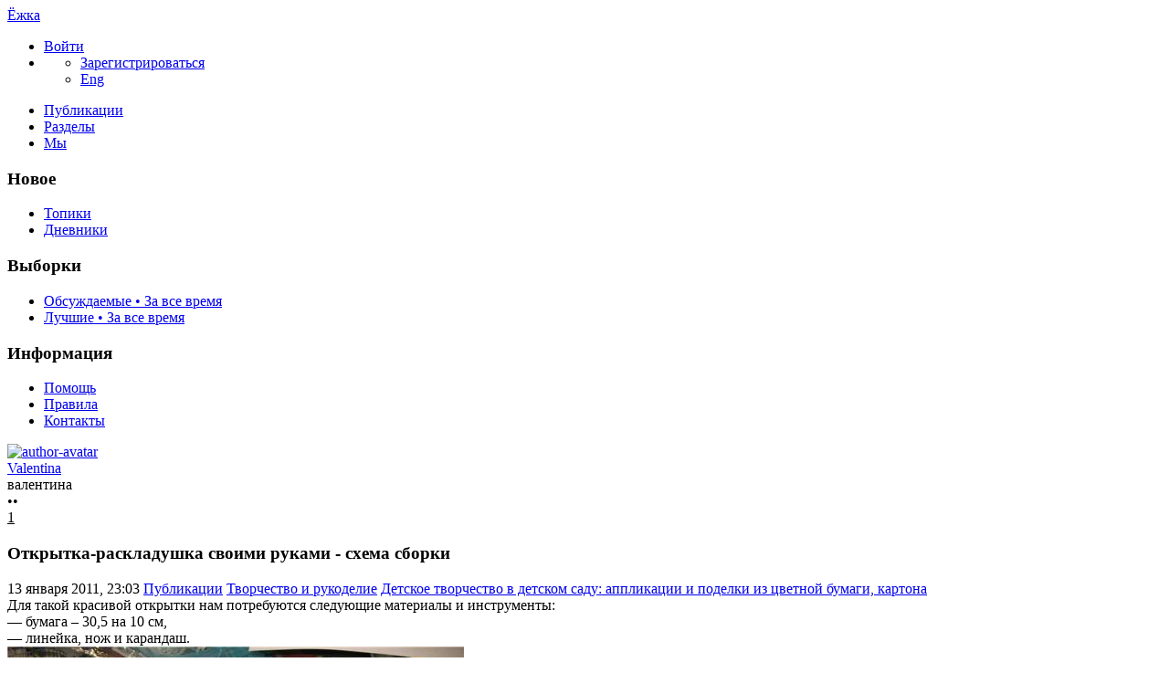

--- FILE ---
content_type: text/html; charset=utf-8
request_url: https://ejka.ru/blog/podelki/808.html
body_size: 15300
content:
<!DOCTYPE html>

<!--[if lt IE 7]> <html class="no-js ie6 oldie" lang="ru"> <![endif]-->
<!--[if IE 7]>    <html class="no-js ie7 oldie" lang="ru"> <![endif]-->
<!--[if IE 8]>    <html class="no-js ie8 oldie" lang="ru"> <![endif]-->
<!--[if gt IE 8]><!--> <html class="no-js" lang="ru"> <!--<![endif]-->
<!--[if !IE]><html lang="ru"><![endif]-->

<head>
	
	<meta charset="utf-8">

	<!--[if IE]>
	<meta http-equiv="X-UA-Compatible" content="IE=edge,chrome=1">
	<![endif]-->

			<title>Открытка-раскладушка своими руками - схема сборки / Детское творчество в детском саду: аппликации и  поделки из цветной бумаги, картона / Ёжка | 808</title>
		<meta name="description" content="Для такой красивой открытки нам потребуются следующие материалы и инструменты: — бумага – 30,5 на 10 см, — линейка, нож">
		<meta name="keywords" content="Открытка-раскладушка,открытка,поделка,с днем рождения,своими руками,схема сборки">

	<link rel="stylesheet" href="https://ejka.ru/templates/skin/new/css/e-night.css">

	<meta property="og:title" content="Открытка-раскладушка своими руками - схема сборки - Ёжка" />
	<meta property="og:description" content="Для такой красивой открытки нам потребуются следующие материалы и инструменты: — бумага – 30,5 на 10 см, — линейка, нож" />
	<meta property="og:type" content="article" />
	<meta property="og:url" content="https://ejka.ru/blog/podelki/808.html" />
	<meta property="og:image" content="https://ejka.ru/uploads/images/topics/808.jpg" />

			<meta name="viewport" content="width=device-width, initial-scale=1.0, minimum-scale=1.0, maximum-scale=1.0, user-scalable=no">
		<link rel='stylesheet' href='https://ejka.ru/templates/cache/new/8ec2a40fd51b1e4016e9cc987671023d.css?v=11112' />
<link rel='stylesheet' href='https://ejka.ru/templates/skin/new/themes/default/icons/css/fontello.css?v=11112' />

		<link rel="stylesheet" href="https://ejka.ru/templates/skin/new/css/media.css?v=11112">
	
	<meta name="msapplication-TileColor" content="#ffffff">
	<meta name="msapplication-TileImage" content="icon-win.png">
	<meta name="theme-color" content="#ffffff">

	<link rel="icon" href="https://ejka.ru/favicon.svg" type="image/svg+xml">
	<link rel="icon" href="https://ejka.ru/favicon.ico" type="image/x-icon">
	<link rel="icon" type="image/png" href="https://ejka.ru/images/meta/favicon-16x16.png" sizes="16x16">
	<link rel="icon" type="image/png" href="https://ejka.ru/images/meta/favicon-32x32.png" sizes="32x32">
	<link rel="icon" type="image/png" href="https://ejka.ru/images/meta/favicon-48x48.png" sizes="48x48">
	<link rel="apple-touch-icon" href="https://ejka.ru/images/meta/apple-touch-icon.png" sizes="180x180">
	<link color="#ffffff" rel="mask-icon" href="https://ejka.ru/images/meta/safari-pinned-tab.svg">
	<link rel="manifest" href="https://ejka.ru/images/meta/site.webmanifest">
	<link rel="search" type="application/opensearchdescription+xml" href="https://ejka.ru/search/opensearch/" title="Ёжка" />
	<link rel="preload" href="https://mc.yandex.ru/metrika/tag.js" as="script">

			<link rel="alternate" type="application/rss+xml" href="https://ejka.ru/rss/comments/808/" title="Открытка-раскладушка своими руками - схема сборки">
	
			<link rel="canonical" href="https://ejka.ru/blog/podelki/808.html" />
	
	
	<script>
		var DIR_WEB_ROOT 			= 'https://ejka.ru';
		var DIR_STATIC_SKIN 		= 'https://ejka.ru/templates/skin/new';
		var DIR_ROOT_ENGINE_LIB 	= 'https://ejka.ru/engine/lib';
		var LIVESTREET_SECURITY_KEY = '03cbcd8cd21fc5ffcebde3e0d618cd4e';
		var SESSION_ID				= '8ecd824ad094e496002955dec5b4194c';
		var BLOG_USE_TINYMCE		= '';
		var TINYMCE_LANG = 'en';
					TINYMCE_LANG = 'ru';
				var aRouter = new Array();
					aRouter['error'] = 'https://ejka.ru/error/';
					aRouter['registration'] = 'https://ejka.ru/r-s/';
					aRouter['profile'] = 'https://ejka.ru/profile/';
					aRouter['my'] = 'https://ejka.ru/my/';
					aRouter['blog'] = 'https://ejka.ru/blog/';
					aRouter['diaries'] = 'https://ejka.ru/diaries/';
					aRouter['index'] = 'https://ejka.ru/index/';
					aRouter['topic'] = 'https://ejka.ru/topic/';
					aRouter['login'] = 'https://ejka.ru/login/';
					aRouter['people'] = 'https://ejka.ru/people/';
					aRouter['settings'] = 'https://ejka.ru/settings/';
					aRouter['tag'] = 'https://ejka.ru/tag/';
					aRouter['talk'] = 'https://ejka.ru/talk/';
					aRouter['comments'] = 'https://ejka.ru/comments/';
					aRouter['rss'] = 'https://ejka.ru/rss/';
					aRouter['link'] = 'https://ejka.ru/link/';
					aRouter['question'] = 'https://ejka.ru/question/';
					aRouter['blogs'] = 'https://ejka.ru/blogs/';
					aRouter['search'] = 'https://ejka.ru/search/';
					aRouter['admin'] = 'https://ejka.ru/admin/';
					aRouter['ajax'] = 'https://ejka.ru/ajax/';
					aRouter['feed'] = 'https://ejka.ru/feed/';
					aRouter['stream'] = 'https://ejka.ru/stream/';
					aRouter['photoset'] = 'https://ejka.ru/photoset/';
					aRouter['subscribe'] = 'https://ejka.ru/subscribe/';
					aRouter['language'] = 'https://ejka.ru/language/';
					aRouter['activity'] = 'https://ejka.ru/activity/';
					aRouter['write'] = 'https://ejka.ru/write/';
					aRouter['like'] = 'https://ejka.ru/like/';
					aRouter['menu'] = 'https://ejka.ru/menu/';
					aRouter['toynews'] = 'https://ejka.ru/toynews/';
					aRouter['page'] = 'https://ejka.ru/page/';
					aRouter['role'] = 'https://ejka.ru/role/';
					aRouter['role_ajax'] = 'https://ejka.ru/role_ajax/';
					aRouter['role_people'] = 'https://ejka.ru/role_people/';
					aRouter['sitemap'] = 'https://ejka.ru/sitemap/';
					aRouter['category'] = 'https://ejka.ru/category/';
					aRouter['uploader'] = 'https://ejka.ru/uploader/';
					aRouter['redirect'] = 'https://ejka.ru/redirect/';
					aRouter['dontgo'] = 'https://ejka.ru/dontgo/';
		
		var tinyMCE = false;
	</script>

	<script>
	var LS_ROUTER_ACTION = 'blog';
	var LS_ROUTER_EVENT = 'podelki';
</script>

		

</head>

	
	



<body class=" ls-user-role-guest ls-user-role-not-admin blog width-fixed">
	<div id="header-preloader"></div>
	<!-- Langchange plugin -->

<!-- /Langchange plugin -->

	<div id="header-back"></div>
				<header id="header">
	
	

	<div class="container2">
		<nav class="navbar clearfix">
			<div id="top-header" class="top-header clearfix">
				<div class="site-brand">
					<a class="site-name" href="https://ejka.ru">Ёжка</a>
					<i class="feast"></i>
				</div>
				<div class="navbar-right">
					<div class="userbar" aria-label="Меню пользователя">
													<ul class="userset">
								<li class="log"><a href="https://ejka.ru/login/" class="btn-or js-login-form-show" role="button" aria-label="Войти"><span>Войти</span></a></li>
								<li class="dropdown user-settings" id="dropdown-user">
								<a data-toggle="dropdown" data-target="#" role="button" aria-label="Меню пользователя" id="dropdown-user-trigger"><i class="icons-settings"></i></a>
										<ul class="dropdown-menu">
											<li class="wrapper">
												<a href="https://ejka.ru/r-s/" class="js-registration-form-show" role="button" aria-label="Зарегистрироваться">Зарегистрироваться</a>
											</li>
											<li>
																									<span class="eng fl-r"><a href="?language=english" class="ex lang" title="Английский" role="button" aria-label="Английский">Eng</a></span>
																							</li>
										</ul>
								</li>
							</ul>
											</div>
				</div>

				<div class="search-box">
					<a href="/page/search/" class="searcher1" role="button" aria-label="Поиск" ><i class="icons-search"></i></a>
				</div>
				<nav class="pages" aria-label="Главное меню">
					<ul class="nav navbar-nav">
						<li class="active"><a href="https://ejka.ru/blog/">Публикации</a></li>
						<li ><a href="https://ejka.ru/blogs/" tabindex="0">Разделы</a></li>
						<li ><a href="https://ejka.ru/people/" tabindex="0">Мы</a></li>
					</ul>
				</nav>
			</div>
		</nav>

		
	</div>
</header>
		<div id="container2">

			<div id="container" class="">
					<div class="menu-container">
<div class="menu">
	<div class="mob-menu">
								<a href="https://ejka.ru/login/" title="Написать" class="btn-write js-login-form-show sign-in" role="button" aria-label="Написать"><i class="icons-edit-alt"></i></a>
			
							<a href="/page/search/" class="searcher1" role="button" aria-label="Поиск"><i class="icons-search"></i></a>
										</div>
</div>
</div>					
				<nav id="menuside" class="left-sidebar clearfix">
	
	

																<span id="amenu"></span>
<section class="left-block">
	<header>
		<h3>Новое</h3>
	</header>
	<ul>
				<li ><a href="https://ejka.ru/blog/new/" title="За 24 часа">Топики </a></li>

		<li ><a href="https://ejka.ru/diaries/new/" title="За 24 часа">Дневники </a></li>

			</ul>
</section>

<section class="left-block nav-sort">
	<header>
		<h3>Выборки</h3>
	</header>
	<ul>
					<li ><a href="https://ejka.ru/blog/discussed/?period=all">Обсуждаемые • За все время</a></li>
		
					<li ><a href="https://ejka.ru/blog/top/?period=all">Лучшие • За все время</a></li>
		
		
		
	</ul>
</section>													<section class="left-block">
		<header>
			<h3>Информация</h3>
		</header>
		<ul>
			<li ><a href="https://ejka.ru/page/about/">Помощь</a></li>
			<li ><a href="https://ejka.ru/page/rules/">Правила</a></li>
			<li ><a href="https://ejka.ru/page/contacts/">Контакты</a></li>
		</ul>
	</section>
			</nav>
				<div id="wrapper" class="clearfix 
											centr-content 
					 
											 
					">

						<div id="content" role="main" class="main-content " >
								

								

	

<section class="main-topic">
	<article class="topic topic-type-topic js-topic">
		<header>
			<div class="topic-author">
					
<div class="author-profile">
	<a href="https://ejka.ru/profile/Valentina/"><img src="https://ejka.ru/templates/skin/new/images/avatar_female_48x48.svg" alt="author-avatar" class="author-avatar"></a>
	<div>
		<div class="b-r">
			<span class="f-b"><a rel="author" href="https://ejka.ru/profile/Valentina/" class="user-name"><span class="r1">Valentina</span></a> 
						<span class="online-marker status-offline" title="Оффлайн"></span>
						</span>
		</div>
									<div class="b-r">
					<span class="r1 gray">валентина</span>
				</div>
						</div>
</div>				
				<div class="author-links">
										<div class="topic-lickes topic-full topic-info-vote">
						<div id="vote_area_topic_808" class="vote-topic
																	
																																			vote-not-self
																	
																																			not-voted
																	
																	
																	">
							<div class="vote-item vote-up" role="button" aria-label="нравится" onclick="return ls.vote.vote(808,this,1,'topic');">
								<span class="no-p"><i class="icons-thumbs_up"></i></span>
							</div>
							<div class="vote-item vote-count" title="всего проголосовало: 0">
								<span class="no-p" id="vote_total_topic_808">
																	&bull;&bull;
																</span>
							</div>
							
													</div>
					</div>

					<span class="topic-info-favourite" role="button" aria-label="добавить в избранное" onclick="return ls.favourite.toggle(808,$('#fav_topic_808'),'topic');">
						<u id="fav_topic_808" class="favourite icons-f " title="избранное"></u><u class="fav-count favourite-count" id="fav_count_topic_808"></u>
					</span>

					<span class="topic-comment"><a href="https://ejka.ru/blog/podelki/808.html#comments" title="читать комментарии" aria-label="читать комментарии"><i class="icon icons-topic"></i></a><u title="Комментарии">1</u></span>
				</div>
			</div>

			<h1 class="main-topic-title topic-title">
									 
					Открытка-раскладушка своими руками - схема сборки
																
				<span class="topic-info">
					
					
				</span>
			</h1>
		</header>

		<div class="topic-category">
			<span><time datetime="2011-01-13T23:03:14+03:00" title="13 января 2011, 23:03">13 января 2011, 23:03</time></span>
						<a href="https://ejka.ru/blog/" class="topic-blog">Публикации</a><i class="icons-chevron-right"></i>
												<a href="https://ejka.ru/category/tvorchestvo-rukodelie/" class="topic-blog">Творчество и рукоделие</a><i class="icons-chevron-right"></i>
								<a href="https://ejka.ru/blog/podelki/" class="topic-blog">Детское творчество в детском саду: аппликации и  поделки из цветной бумаги, картона</a>
									<a href="#" onclick="return ls.infobox.showInfoBlog(this,19);"><i class="icons-chevron-down orange"></i></a>
									</div>

			
		<div class="topic-body">
			<div class="topic-text" id="topic_content_id_808">
				Для такой красивой открытки нам потребуются следующие материалы и инструменты:<br/>
 — бумага – 30,5 на 10 см,<br/>
 — линейка, нож и карандаш. <br/>
<img src="https://ejka.ru/uploads/images/a/a/a/2/113/a3a7f5cd5d.jpg" title="Открытка-раскладушка своими руками - схема сборки"/><br/>
Схема, как правильно изогнуть открытку. По ней будет легче ориентироваться.<br/>
<img src="https://ejka.ru/uploads/images/2/0/2/9/113/5be8b1ca9f.jpg" title="Открытка-раскладушка своими руками - схема сборки"/><br/>
<br/>
Отметьте середину открытки (розовым цветом помечено на схеме). <br/>
Дальше сгибаем бумагу внутрь совмещая край бумаги и линию середины. Линии сгиба на схеме голубые. В результате у нас должен получиться ромбик в центре и 4 треугольника по бокам от него, «отрисованые» линиями сгиба.<br/>
<img src="https://ejka.ru/uploads/images/e/e/e/b/113/0bf25b42a0.jpg" title="Открытка-раскладушка своими руками - схема сборки"/><br/>
<br/>
Следующий этап сгибов отмечен темно-серым, почти черным. Сгибаем по направлению к центру от линии, где заканчиваются диагональные сгибы. <br/>
<img src="https://ejka.ru/uploads/images/b/5/0/3/113/7fb74b79e9.jpg" title="Открытка-раскладушка своими руками - схема сборки"/><br/>
<br/>
Ну и самое интересное – изогнуть собственно саму открытку. Складываем ее, совмещая диагональные сгибы. Треугольники, получившиеся по бокам ромба из линий сгиба, сгибаются внутрь по светло-серым линиям. Закрепляем все сгибы. <br/>
<img src="https://ejka.ru/uploads/images/1/7/a/0/113/c3638740b4.jpg" title="Открытка-раскладушка своими руками - схема сборки"/><br/>
Теперь нужно декорировать переднюю часть открытки. проявите фантазию!<br/>
<img src="https://ejka.ru/uploads/images/c/8/b/e/113/f6e92334d1.jpg" title="Открытка-раскладушка своими руками - схема сборки"/><br/>
<img src="https://ejka.ru/uploads/images/5/8/e/1/113/d027875ef7.jpg" title="Открытка-раскладушка своими руками - схема сборки"/><br/>
<a href="https://scrap-info.ru/myarticles/article_storyid_153.html" rel="nofollow">источник</a>
				<br>
				<script>
    document.addEventListener("DOMContentLoaded", function() {
        LikeThis.Init({
            view: 'guest', target_type: 'like_topic_image', target_id:   808
        });
        let likeImages = [];
                LikeThis.AddImages(likeImages);
        LikeThis.ParseTopicImages();
        LikeThis.Start();
    });
</script>
			</div>
		</div>

		<footer class="topic-footer">
		<div class="topic-bottom">
			<div class="author-links f-t">
				<div class="topic-info">
					<script>
	document.addEventListener("DOMContentLoaded", function () {
		var oSocialCounter = new TSocialCounter();
		oSocialCounter.Init();
		$('#modal-social-share').jqm();
		$('#modal-social-share-button').on('click', function () {
			$('#modal-social-share').jqmShow();
			return false;
		});
		$('#modal-social-share-button-copy').on('click', function () {
			ls.comments.copyToClipboard($('#modal-social-share-link').val().toString().toLowerCase());
			ls.msg.notice(null, "Ссылка скопирована");
			return false;
		});
		$('#modal-social-share-link').val(window.location.href);
	});
</script>

<span class="social_button">
	<a href="#" id="modal-social-share-button">
		<i class="icons-share-go"></i>
	</a>
</span>

<div class="modal modal-box" id="modal-social-share">
	<header class="modal-header mb-20 ta-l">
		<h3>
			<i class="icons-share-go"></i> Поделиться
		</h3>
		<a href="#" class="close jqmClose"></a>
	</header>
	<div class="modal-content">
		<div class="socialcounters">
											<a href="#telegram" class="button"><i class="icons-telegram"></i></a>
											<a href="#whatsapp" class="button"><i class="icons-whatsapp"></i></a>
											<a href="#viber" class="button"><i class="icons-phone-circled"></i></a>
											<a href="#vk" class="button"><i class="icons-vk"></i></a>
											<a href="#ok" class="button"><i class="icons-odnoklassniki"></i></a>
											<a href="#twitter" class="button"><i class="icons-twitter"></i></a>											<a href="#pint" class="button"><i class="icons-pinterest"></i></a>
						<input type="hidden" id="og_image" value="https://ejka.ru/uploads/images/a/a/a/2/113/a3a7f5cd5d.jpg"/>
		</div>
		<p class="socialcounters-link">
			<input type="text" id="modal-social-share-link" name="modal-social-share-link" class="input-text input-width-full" readonly>
			<a href="#" id="modal-social-share-button-copy" class="mt-10 fl-l"><i class="icons-link black fs-18"></i>Скопировать ссылку</a>
		</p>
	</div>
</div>
				</div>
			</div>
		</div>
</footer>
					
			</article>
</section>
	





<section class="comments" id="comments">
	<header class="comments-header clearfix ">
		<div class="wrapper">
			<h3 class="pull-left">
				Обсуждение				(1)
			</h3>

					</div>
		<a id="comments"></a>
	</header>

								 
		
		<div class="comment-wrapper" id="comment_wrapper_id_438">
		
<div id="comment_id_438" class="comment
														
														">
			<a id="comment438"></a>
		<div class="icons-f folding"></div>
		<ul class="comment-info">
            													<li class="comment-date topic-date">
					<time datetime="2011-01-21T00:34:36+03:00" title="21 января 2011, 00:34">
						21 января 2011, 00:34
					</time>
				</li>
					</ul>
		<div id="comment_content_id_438" class="comment-content">
			<div class=" text ">
													Надо поучиться так складывать, красиво смотрится
							</div>
		</div>

		<ul class="comment-info">
							<li id="vote_area_comment_438" class="vote 
															">
					<i class="icons-arrow-up" onclick="return ls.vote.vote_target(438,this,1,'comment', 'topic');" role="button"></i>
					<span class="vote-count" id="vote_total_comment_438">0</span>

									</li>
			
			<li class="comment-avat"><a href="https://ejka.ru/profile/Alina/"><img src="https://ejka.ru/uploads/images/14/avatar_24x24.jpg?093321" alt="Alina" loading="lazy"/></a></li>
			<li class="comment-author " title="">
				<a href="https://ejka.ru/profile/Alina/">Alina</a>
								</li>
			<li class="comment-link">
				<a href="#comment438" title="Ссылка на комментарий" class="comment-anchor">
					<i class="notes icons-anchor-1"></i>
				</a>
			</li>
		
			<li class="goto goto-comment-child comment-edit"><a href="#" title="Обратно к ответу"><i class="icons-arrow-curved orange"></i></a></li>

								</ul>
	</div> 
							</div>			</section>




<section class="comments topic-comments">
						<h4 class="reply-header">
				<a href="https://ejka.ru/login/" class="btn-or link-d js-login-form-show sign-in">Мое мнение</a>
			</h4>
			</section>

	

			
		</div><!-- /content -->
					<aside id="sidebar" class="sidebar-right">
	

							<section class="cent-block similar-topic block-shopik">
		<header class="block-header ml-10">
			<h3>Похожие публикации на Ёжке</h3>
		</header>
		<div>
			<ul class="goods-items clearfix">
																			<li class="goods-item">
						<a href="https://ejka.ru/blog/podelki/921.html" class="sh" rel="nofollow"><img src="https://ejka.ru/uploads/images/topics/921.jpg" alt="Открытка к 8 марта, Дню рождения - поделка для детей своими руками" class="image" loading="lazy"/></a>
						<div class="mt-5">
							<span class="similar-title">
								<a href="https://ejka.ru/blog/podelki/921.html" class="link-bl" rel="nofollow">Открытка к 8 марта, Дню рождения - поделка для детей своими руками</a>
							</span>
						</div>
					</li>
																			<li class="goods-item">
						<a href="https://ejka.ru/blog/podelki/1430.html" class="sh" rel="nofollow"><img src="https://ejka.ru/uploads/images/topics/1430.jpg" alt="Открытка к Дню Рождения своими руками" class="image" loading="lazy"/></a>
						<div class="mt-5">
							<span class="similar-title">
								<a href="https://ejka.ru/blog/podelki/1430.html" class="link-bl" rel="nofollow">Открытка к Дню Рождения своими руками</a>
							</span>
						</div>
					</li>
																			<li class="goods-item">
						<a href="https://ejka.ru/blog/podelki/719.html" class="sh" rel="nofollow"><img src="https://ejka.ru/uploads/images/topics/719.jpg" alt="Открытка Золотое сердечко - поделка своими руками, мастеркласс" class="image" loading="lazy"/></a>
						<div class="mt-5">
							<span class="similar-title">
								<a href="https://ejka.ru/blog/podelki/719.html" class="link-bl" rel="nofollow">Открытка Золотое сердечко - поделка своими руками, мастеркласс</a>
							</span>
						</div>
					</li>
																			<li class="goods-item">
						<a href="https://ejka.ru/blog/podelki/406.html" class="sh" rel="nofollow"><img src="https://ejka.ru/uploads/images/topics/406.jpg" alt="Открытка - раскладушка космонавт - объемные поделки из бумаги своими руками для детей" class="image" loading="lazy"/></a>
						<div class="mt-5">
							<span class="similar-title">
								<a href="https://ejka.ru/blog/podelki/406.html" class="link-bl" rel="nofollow">Открытка - раскладушка космонавт - объемные поделки из бумаги своими руками для детей</a>
							</span>
						</div>
					</li>
																			<li class="goods-item">
						<a href="https://ejka.ru/blog/podelki/1784.html" class="sh" rel="nofollow"><img src="https://ejka.ru/uploads/images/topics/1784.jpg" alt="Открытка для папы к 23 февраля. Рубашка" class="image" loading="lazy"/></a>
						<div class="mt-5">
							<span class="similar-title">
								<a href="https://ejka.ru/blog/podelki/1784.html" class="link-bl" rel="nofollow">Открытка для папы к 23 февраля. Рубашка</a>
							</span>
						</div>
					</li>
																			<li class="goods-item">
						<a href="https://ejka.ru/blog/upakovka/840.html" class="sh" rel="nofollow"><img src="https://ejka.ru/uploads/images/topics/840.jpg" alt="Упаковка новогодних подарков  - снеговичок своими руками" class="image" loading="lazy"/></a>
						<div class="mt-5">
							<span class="similar-title">
								<a href="https://ejka.ru/blog/upakovka/840.html" class="link-bl" rel="nofollow">Упаковка новогодних подарков  - снеговичок своими руками</a>
							</span>
						</div>
					</li>
							</ul>
			</div>
	</section>
																															<section class="block imaster hide-mob">
		<div class="block-header">
			<h3>Разделы <a href="https://ejka.ru/blogs/" aria-label="Все разделы"><span class="fs-22 c-grey fl-r"><i class="icons-amenu"></i></span></a></h3>
		</div>
		<nav class="menutree">
			<ul class="active level0">
					
			<li class="level0 blog-only">
							<div class="icons-f regular" id="d4534" onclick="reverseMenu('4534'); return false;"></div>
				<a class="regular" href="https://ejka.ru/category/obrazovanie-vospitanie/">Образование и воспитание</a>
				<ul class="regular level1" id="m4534">
						
			<li class="level1">
							<span class="tree-name"><a class="regular"  href="https://ejka.ru/blog/zagadki/">Детские загадки</a></span>
					</li>
			<li class="level1">
							<span class="tree-name"><a class="regular"  href="https://ejka.ru/blog/noty/">Детские песни: слова и ноты для фортепиано и гитары</a></span>
					</li>
			<li class="level1">
							<span class="tree-name"><a class="regular"  href="https://ejka.ru/blog/pochemu/">Детские почемучки - ответы на вопросы детей</a></span>
					</li>
			<li class="level1">
							<span class="tree-name"><a class="regular"  href="https://ejka.ru/blog/zadachi-so-spichkami/">Задачи со спичками для детей с ответами</a></span>
					</li>
			<li class="level1">
							<span class="tree-name"><a class="regular"  href="https://ejka.ru/blog/zadachi/">Логические задачи с ответами - по математике, на логику</a></span>
					</li>
			<li class="level1">
							<span class="tree-name"><a class="regular"  href="https://ejka.ru/blog/psihologiya/">Проблемы воспитания детей, советы психолога</a></span>
					</li>
			<li class="level1">
							<span class="tree-name"><a class="regular"  href="https://ejka.ru/blog/byliny/">Русские былины и сказки для детей, легенды и мифы</a></span>
					</li>
			<li class="level1">
							<span class="tree-name"><a class="regular"  href="https://ejka.ru/blog/Pushkin/">Сказки А.С. Пушкина для детей</a></span>
					</li>
			<li class="level1">
							<span class="tree-name"><a class="regular"  href="https://ejka.ru/blog/skazka/">Сказки, притчи, истории, басни, страшные сказки на ночь</a></span>
					</li>
			<li class="level1">
							<span class="tree-name"><a class="regular"  href="https://ejka.ru/blog/skorogovorki/">Скороговорки для развития дикции и речи</a></span>
					</li>
			<li class="level1">
							<span class="tree-name"><a class="regular"  href="https://ejka.ru/blog/chastushki/">Смешные, народные частушки, детские песни</a></span>
					</li>
			<li class="level1">
							<span class="tree-name"><a class="regular"  href="https://ejka.ru/blog/Chukovski/">Стихи и сказки Корнея Чуковского</a></span>
					</li>
			<li class="level1">
							<span class="tree-name"><a class="regular"  href="https://ejka.ru/blog/stihi/">Стихи, стишки и стихотворения для детей, поздравления</a></span>
					</li>
			<li class="level1">
							<span class="tree-name"><a class="regular"  href="https://ejka.ru/blog/schitalki/">Считалки, поговорки и пословицы, заклички</a></span>
					</li>
			<li class="level1">
							<span class="tree-name"><a class="regular"  href="https://ejka.ru/blog/pesni/">Тексты детских песен из мультфильмов, колыбельные</a></span>
					</li>
					</ul>
					</li>
			<li class="level0 blog-only">
							<div class="icons-f regular" id="d4535" onclick="reverseMenu('4535'); return false;"></div>
				<a class="regular" href="https://ejka.ru/category/otdyh-razvlecheniya/">Отдых и развлечения</a>
				<ul class="regular level1" id="m4535">
						
			<li class="level1">
							<span class="tree-name"><a class="regular"  href="https://ejka.ru/blog/anekdoty/">Детские анекдоты, приколы для детей</a></span>
					</li>
			<li class="level1">
							<span class="tree-name"><a class="regular"  href="https://ejka.ru/blog/lager/">Детские летние лагеря - игры, песни, девизы</a></span>
					</li>
			<li class="level1">
							<span class="tree-name"><a class="regular"  href="https://ejka.ru/blog/interactive/">Интерактивные игрушки</a></span>
					</li>
			<li class="level1">
							<span class="tree-name"><a class="regular"  href="https://ejka.ru/blog/illyzii/">Оптические иллюзии</a></span>
					</li>
			<li class="level1">
							<span class="tree-name"><a class="regular"  href="https://ejka.ru/blog/fokus/">Фокусы для детей - секреты, обучение</a></span>
					</li>
					</ul>
					</li>
			<li class="level0 blog-only">
							<div class="icons-f active" id="d4536" onclick="reverseMenu('4536'); return false;"></div>
				<a class="regular" href="https://ejka.ru/category/tvorchestvo-rukodelie/">Творчество и рукоделие</a>
				<ul class="active level1" id="m4536">
						
			<li class="level1">
							<span class="tree-name"><a class="active"  href="https://ejka.ru/blog/podelki/">Аппликации и поделки из бумаги, картона</a></span>
					</li>
			<li class="level1">
							<span class="tree-name"><a class="regular"  href="https://ejka.ru/blog/vyshivka/">Вышивание крестом, вышивка лентами</a></span>
					</li>
			<li class="level1">
							<span class="tree-name"><a class="regular"  href="https://ejka.ru/blog/igrushki/">Вязанные игрушки крючком, на спицах</a></span>
					</li>
			<li class="level1">
							<span class="tree-name"><a class="regular"  href="https://ejka.ru/blog/vyazanie/">Детские шапочки, шарфики, пинетки, комплекты</a></span>
					</li>
			<li class="level1">
							<span class="tree-name"><a class="regular"  href="https://ejka.ru/blog/prihvatki/">Игольница, карандашница своими руками. Прихватки для кухни</a></span>
					</li>
			<li class="level1">
							<span class="tree-name"><a class="regular"  href="https://ejka.ru/blog/igrovye/">Игровые наборы - конструкторы, железная дорога, водные трассы, треки</a></span>
					</li>
			<li class="level1">
							<span class="tree-name"><a class="regular"  href="https://ejka.ru/blog/igry/">Игры, конкурсы для улицы и дома, для праздников и дней рождения</a></span>
					</li>
			<li class="level1">
							<span class="tree-name"><a class="regular"  href="https://ejka.ru/blog/carving/">Карвинг из овощей и фруктов</a></span>
					</li>
			<li class="level1">
							<span class="tree-name"><a class="regular"  href="https://ejka.ru/blog/maskarad/">Карнавальные костюмы, шляпки, короны. Маскарадные маски</a></span>
					</li>
			<li class="level1">
							<span class="tree-name"><a class="regular"  href="https://ejka.ru/blog/kvilling/">Квиллинг, уроки бумагокручения</a></span>
					</li>
			<li class="level1">
							<span class="tree-name"><a class="regular"  href="https://ejka.ru/blog/plastilin/">Лепка из пластилина, холодного фарфора, папье маше, проволоки</a></span>
					</li>
			<li class="level1">
							<span class="tree-name"><a class="regular"  href="https://ejka.ru/blog/masterclass/">Мастерклассы по рукоделию</a></span>
					</li>
			<li class="level1">
							<span class="tree-name"><a class="regular"  href="https://ejka.ru/blog/tilda/">Мягкие игрушки, тильда своими руками</a></span>
					</li>
			<li class="level1">
							<span class="tree-name"><a class="regular"  href="https://ejka.ru/blog/nabor/">Наборы для детского творчества</a></span>
					</li>
			<li class="level1">
							<span class="tree-name"><a class="regular"  href="https://ejka.ru/blog/razvitie/">Опыты. Развитие логического мышления, логики и моторики</a></span>
					</li>
			<li class="level1">
							<span class="tree-name"><a class="regular"  href="https://ejka.ru/blog/origami/">Оригами для детей и начинающих</a></span>
					</li>
			<li class="level1">
							<span class="tree-name"><a class="regular"  href="https://ejka.ru/blog/tvorchestvo/">Поделки из ниток, соломинок, пластиковых бутылок, в технике изонить</a></span>
					</li>
			<li class="level1">
							<span class="tree-name"><a class="regular"  href="https://ejka.ru/blog/priroda/">Поделки из природного материала</a></span>
					</li>
			<li class="level1">
							<span class="tree-name"><a class="regular"  href="https://ejka.ru/blog/patchwork/">Пэчворк, лоскутное шитье, квилтинг для начинающих</a></span>
					</li>
			<li class="level1">
							<span class="tree-name"><a class="regular"  href="https://ejka.ru/blog/recept/">Рецепты детских блюд</a></span>
					</li>
			<li class="level1">
							<span class="tree-name"><a class="regular"  href="https://ejka.ru/blog/kraski/">Рисование красками, пальчиковые краски</a></span>
					</li>
			<li class="level1">
							<span class="tree-name"><a class="regular"  href="https://ejka.ru/blog/biser/">Схемы плетения бисером, цветы и деревья из бисера, игрушки</a></span>
					</li>
			<li class="level1">
							<span class="tree-name"><a class="regular"  href="https://ejka.ru/blog/upakovka/">Упаковка подарков. Подарочная коробка своими руками</a></span>
					</li>
			<li class="level1">
							<span class="tree-name"><a class="regular"  href="https://ejka.ru/blog/risunok/">Уроки рисования карандашом для начинающих</a></span>
					</li>
			<li class="level1">
							<span class="tree-name"><a class="regular"  href="https://ejka.ru/blog/cvety/">Цветы из ткани и вязанные крючком, заколки для волос</a></span>
					</li>
			<li class="level1">
							<span class="tree-name"><a class="regular"  href="https://ejka.ru/blog/chehol/">Чехол для мобильного, планшета, сумочки, косметичка, брелок</a></span>
					</li>
					</ul>
					</li>
				</ul>
		</nav>
	</section>
										<section class="block block-type-stream">
	

	<div class="block-header">
		<h3>
			<a href="https://ejka.ru/comments/" title="Весь эфир">Прямой эфир</a>
		</h3>
		<div class="block-update js-block-stream-update" role="button" aria-label="Обновить"></div>

		<ul class="nav nav-pills js-block-blogs-nav" >
			<li class="active js-block-stream-item" data-type="comment">
				<a href="#" role="button" aria-label="Комментарии">Комментарии</a>
			</li>
			<li class="js-block-stream-item" data-type="topic">
				<a href="#" role="button" aria-label="Публикации">Публикации</a>
			</li>
			
		</ul>

		<ul class="nav-pills js-block-stream-dropdown" style="display: none;">
			<li class="dropdown active js-block-stream-dropdown-trigger"><a href="#">Комментарии</a> <i class="icon-synio-arrows"></i>
				<ul class="dropdown-menu js-block-stream-dropdown-items">
					<li class="active js-block-stream-item" data-type="comment">
						<a href="#">Комментарии</a>
					</li>
					<li class="js-block-stream-item" data-type="topic">
						<a href="#">Публикации</a>
					</li>
					
				</ul>
			</li>
		</ul>
	</div>

	

	<div class="block-content">
		<div class="js-block-stream-content">
			<ul class="latest-list">
							
		<li class="js-title-comment even">
			<a href="https://ejka.ru/profile/lubasha/" class="user-bl" rel="nofollow"><img src="https://ejka.ru/uploads/images/77/avatar_24x24.jpg?201244" alt="avatar" class="avatar"> lubasha</a>
			<p><a href="https://ejka.ru/blog/zadachi-so-spichkami/5231.html#comment2689" class="topic-title">Детская задача на логику</a>
			 <span>1</span>			 <a href="https://ejka.ru/blog/zadachi-so-spichkami/" class="blog-title"><i class="icons-doc-circled c-green"></i> Задачи со спичками для детей с ответами</a></p>
		</li>
							
		<li class="js-title-comment ">
			<a href="https://ejka.ru/profile/anneta/" class="user-bl" rel="nofollow"><img src="https://ejka.ru/uploads/images/74/avatar_24x24.jpg?003248" alt="avatar" class="avatar"> anneta</a>
			<p><a href="https://ejka.ru/blog/zadachi/5229.html#comment2688" class="topic-title">Математическая задача для детей</a>
			 <span>1</span>			 <a href="https://ejka.ru/blog/zadachi/" class="blog-title"><i class="icons-doc-circled c-green"></i> Логические задачи с ответами для детей - по математике, на логику</a></p>
		</li>
							
		<li class="js-title-comment even">
			<a href="https://ejka.ru/profile/allas/" class="user-bl" rel="nofollow"><img src="https://ejka.ru/uploads/images/00/00/40/2014/11/02/avatar_24x24.png?192718" alt="avatar" class="avatar"> allas</a>
			<p><a href="https://ejka.ru/blog/zadachi/5222.html#comment2687" class="topic-title">Задача на логику для детей</a>
			 <span>2</span>			 <a href="https://ejka.ru/blog/zadachi/" class="blog-title"><i class="icons-doc-circled c-green"></i> Логические задачи с ответами для детей - по математике, на логику</a></p>
		</li>
							
		<li class="js-title-comment ">
			<a href="https://ejka.ru/profile/Larissa/" class="user-bl" rel="nofollow"><img src="https://ejka.ru/uploads/images/13/avatar_24x24.jpg?195458" alt="avatar" class="avatar"> Larissa</a>
			<p><a href="https://ejka.ru/blog/chastushki/18.html#comment2685" class="topic-title">Детские веселые частушки на 8 марта</a>
			 <span>5</span>			 <a href="https://ejka.ru/blog/chastushki/" class="blog-title"><i class="icons-doc-circled c-green"></i> Смешные, народные частушки для детей, детские песни</a></p>
		</li>
							
		<li class="js-title-comment even">
			<a href="https://ejka.ru/profile/allas/" class="user-bl" rel="nofollow"><img src="https://ejka.ru/uploads/images/00/00/40/2014/11/02/avatar_24x24.png?192718" alt="avatar" class="avatar"> allas</a>
			<p><a href="https://ejka.ru/blog/stihi/184.html#comment2683" class="topic-title">Веселый счет - стихи для детей о цифрах, С. Маршак</a>
			 <span>2</span>			 <a href="https://ejka.ru/blog/stihi/" class="blog-title"><i class="icons-doc-circled c-green"></i> Стихи, стишки для детей, поздравления</a></p>
		</li>
							
		<li class="js-title-comment ">
			<a href="https://ejka.ru/profile/Alina/" class="user-bl" rel="nofollow"><img src="https://ejka.ru/uploads/images/14/avatar_24x24.jpg?093321" alt="avatar" class="avatar"> Alina</a>
			<p><a href="https://ejka.ru/blog/podelki/97.html#comment2682" class="topic-title">Открытки, сделанные детьми к 8 марта, 23 февраля, на Новый год - своими руками</a>
			 <span>7</span>			 <a href="https://ejka.ru/blog/podelki/" class="blog-title"><i class="icons-doc-circled c-green"></i> Детское творчество в детском саду: аппликации и  поделки из цветной бумаги, картона</a></p>
		</li>
							
		<li class="js-title-comment even">
			<a href="https://ejka.ru/profile/Alina/" class="user-bl" rel="nofollow"><img src="https://ejka.ru/uploads/images/14/avatar_24x24.jpg?093321" alt="avatar" class="avatar"> Alina</a>
			<p><a href="https://ejka.ru/blog/schitalki/2995.html#comment2681" class="topic-title">Пословицы и поговорки для детей. К 23 февраля</a>
			 <span>2</span>			 <a href="https://ejka.ru/blog/schitalki/" class="blog-title"><i class="icons-doc-circled c-green"></i> Считалки, считалочки для детей, поговорки и пословицы, песенки заклички</a></p>
		</li>
							
		<li class="js-title-comment ">
			<a href="https://ejka.ru/profile/Alina/" class="user-bl" rel="nofollow"><img src="https://ejka.ru/uploads/images/14/avatar_24x24.jpg?093321" alt="avatar" class="avatar"> Alina</a>
			<p><a href="https://ejka.ru/blog/noty/3669.html#comment2679" class="topic-title">Детская песня, текст и ноты. Милая бабуленька</a>
			 <span>1</span>			 <a href="https://ejka.ru/blog/noty/" class="blog-title"><i class="icons-doc-circled c-green"></i> Детские песни - слова и ноты для фортепиано и гитары</a></p>
		</li>
							
		<li class="js-title-comment even">
			<a href="https://ejka.ru/profile/Alina/" class="user-bl" rel="nofollow"><img src="https://ejka.ru/uploads/images/14/avatar_24x24.jpg?093321" alt="avatar" class="avatar"> Alina</a>
			<p><a href="https://ejka.ru/blog/schitalki/24.html#comment2678" class="topic-title">Пословицы, поговорки и фразеологизмы с числительным</a>
			 <span>2</span>			 <a href="https://ejka.ru/blog/schitalki/" class="blog-title"><i class="icons-doc-circled c-green"></i> Считалки, считалочки для детей, поговорки и пословицы, песенки заклички</a></p>
		</li>
							
		<li class="js-title-comment ">
			<a href="https://ejka.ru/profile/Alina/" class="user-bl" rel="nofollow"><img src="https://ejka.ru/uploads/images/14/avatar_24x24.jpg?093321" alt="avatar" class="avatar"> Alina</a>
			<p><a href="https://ejka.ru/blog/chastushki/20.html#comment2677" class="topic-title">Веселые тексты частушек про масленицу - русские народные потешки</a>
			 <span>4</span>			 <a href="https://ejka.ru/blog/chastushki/" class="blog-title"><i class="icons-doc-circled c-green"></i> Смешные, народные частушки для детей, детские песни</a></p>
		</li>
	</ul>

<footer>
	<a href="https://ejka.ru/comments/">Весь эфир</a></a>
</footer>
		</div>
	</div>
</section>															</aside>			</div> <!-- /wrapper -->
</div> <!-- /container -->
</div> <!-- /container2 -->

<footer id="footer" class="footer clearfix">
	<div class="container2">
		<div class="footer-top">
			<div class="footer-col">
				<ul class="masters-u">
											<li><a href="https://ejka.ru/login/" class="js-login-form-show sign-in" rel="nofollow">Войти</a></li>
										<li><a href="https://ejka.ru">Ёжка</a></li>
					<li><a href="https://ejka.ru/blogs/">Рубрики</a></li>
										<li><a href="https://ejka.ru/page/about/" rel="nofollow">Помощь</a></li>
					<li><a href="https://ejka.ru/page/rules/" rel="nofollow">Правила</a></li>
					<li><a href="https://ejka.ru/page/agreement/" rel="nofollow">Соглашение</a></li>
					<li><a href="https://ejka.ru/page/agreement/terms/" rel="nofollow">Конфиденциальность</a></li>
					<li><a href="https://ejka.ru/page/contacts/" rel="nofollow">Контакты</a></li>
					<li><a href="https://vk.com/ejkaru" target="_blank" rel="nofollow"><i class="icon icons-vk-box"></i></a></li>
					<li>	<a href="https://ejka.ru/?force-mobile=off" rel="nofollow" role="button" aria-label="Выбрать">В версию для ПК</a>
</li>
				</ul>
			</div>

			<div class="footer-col col-2">
				<ul>

					<li class="n-t">
						Администрация ejka.ru не несет ответственность за публикации, размещенные пользователями сайта. Использование материалов допускается с активной ссылкой на первоисточник
					</li>
					<li class="n-t lt">
						© Ёжка &nbsp; &nbsp; <a href="https://babiki.ru/shopik/" class="n-t">Шопик - купить куклу</a> 
						<span class="fl-r">
							
								<!--LiveInternet counter--><img id="licnt4089" width="12" height="12" style="border:0;width:12px" 
								title="LiveInternet"
								src="[data-uri]"
								alt=""/><script>(function(d,s){d.getElementById("licnt4089").src=
								"https://counter.yadro.ru/hit?t44.1;r"+escape(d.referrer)+
								((typeof(s)=="undefined")?"":";s"+s.width+"*"+s.height+"*"+
								(s.colorDepth?s.colorDepth:s.pixelDepth))+";u"+escape(d.URL)+
								";h"+escape(d.title.substring(0,150))+";"+Math.random()})
								(document,screen)</script><!--/LiveInternet-->
							
						</span>
					</li>
				</ul>
			</div>
		</div>

			
	</div>
</footer> 


<section class="toolbar" id="toolbar">
	

																												
<section class="toolbar-scrollup" id="toolbar_scrollup">
	<a onclick="return ls.toolbar.up.goUp();" title="Вверх" role="button" aria-label="Вверх"><i class="icons-chevron-up"></i></a>
</section>

<section class="toolbar-scrollup" id="toolbar_scrolldown">
    <a onclick="return ls.toolbar.up.goDown();" title="Вниз" role="button" aria-label="Вниз"><i class="icons-chevron-down"></i></a>
</section>			</section>

				<div class="modal modal-l login" id="window_login_form">
		<header class="modal-header">
			<ul class="nav nav-pills nav-pills-tabs mt-20">
				<li class="active js-block-popup-login-item" data-type="login"><a role="button" aria-label="Войти">Войти</a></li>
			</ul>
			<a class="close jqmClose" role="button" aria-label="Закрыть"></a>
		</header>
		<script>
            document.addEventListener("DOMContentLoaded", function() {
				$('#popup-login-form').bind('submit',function(){
					ls.user.login('popup-login-form');
					return false;
				});
				$('#popup-login-form-submit').attr('disabled',false);
			});
		</script>

		<div class="modal-content">
			<div class="tab-content js-block-popup-login-content" data-type="login">
				
				<form action="https://ejka.ru/login/" class="m-form" method="post" id="popup-login-form" >
					
						<p class="login-hello">Привет, как дела?</p>
						<p>
							<span>
								<input type="text" name="login" id="popup-login" placeholder="Логин или e-mail" class="input-text">
							</span>
						</p>
						<p>
							<span>
								<input type="password" name="password" id="popup-password" placeholder="Пароль" class="input-text">
							</span>
							<small class="validate-error-hide validate-error-login"></small>
						</p>
						<div class="in-form">
							<label class="remember-label control control--checkbox"><input type="checkbox" name="remember" class="input-checkbox" checked /> <span class="control__indicator"></span> Запомнить меня</label>
						
							<button type="submit"  name="submit_login" class="btn-or" id="popup-login-form-submit" disabled="disabled">Войти</button>
						</div>
						<br><br><br>
						
						
						<p class="login-links">
							<a href="https://ejka.ru/r-s/">Зарегистрироваться</a> или <a class="js-block-popup-login-item" data-type="reminder" role="button" aria-label="Напомнить пароль">Напомнить пароль</a>
						</p>

						<input type="hidden" name="return-path" value="https://ejka.ru/blog/podelki/808.html">
						<label class="note-l">- при возникновении вопросов или проблем, например, с авторизацией, вы можете обратиться: mail@ejka.ru</label>	
				</form>
				
			</div>


			
			<div data-type="reminder" class="tab-content js-block-popup-login-content" style="display:none;">
				<script>
                    document.addEventListener("DOMContentLoaded", function() {
						$('#popup-reminder-form').bind('submit',function(){
							ls.user.reminder('popup-reminder-form');
							return false;
						});
						$('#popup-reminder-form-submit').attr('disabled',false);
					});
				</script>
				<form action="https://ejka.ru/login/reminder/" class="m-form" method="POST" id="popup-reminder-form">
					<br>
					<p>
						<span>
							<input type="text" name="mail" placeholder="Введите ваш e-mail" id="popup-reminder-mail" class="input-text" />
						</span>
						<small class="validate-error-hide validate-error-reminder"></small>
					</p><br>
					<p><button type="submit" name="submit_reminder" class="btn-grn" id="popup-reminder-form-submit" disabled="disabled" aria-label="Напомнить пароль">Напомнить пароль</button></p>
					<label class="note-l">Функция восстановления пароля.<br>Ссылка для восстановления пароля будет отправлена на вашу электронную почту. Перейдя по ней вы сможете вернуть доступ к аккаунту</label>
				</form>
			</div>
		</div>
	</div>
	<div class="ls-modal-overlay js-ls-modal-overlay"></div>
<div id="overlayModal" class="modal-overlay">
	<div class="oheader"><span class="wclose" role="button" aria-label="Закрыть"><i class="icons-delete_sign"></i></span></div>
	<div class="modal-wrapper">
	</div>
</div>

<script src='https://ejka.ru/templates/cache/new/d463337a755c6d491e9761c243efce85.js?v=11112'></script>
<!--[if lt IE 9]><script src='https://ejka.ru/engine/lib/external/html5shiv.js?v=11112'></script><![endif]-->





								<link rel="stylesheet" href="https://ejka.ru/engine/lib/external/viewerjs-1.6.0/dist/viewer.min.css" />
<link rel="stylesheet" href="https://ejka.ru/plugins/like/templates/skin/default/assets/css/like.css?v=11112" />
<link rel="stylesheet" href="https://ejka.ru/plugins/page/templates/skin/default/css/grid.css?v=11112" />

			
<script src="https://ejka.ru/engine/lib/external/viewerjs-1.6.0/dist/viewer.min.js?v=11112"></script>
<script src="https://ejka.ru/plugins/like/templates/skin/default/assets/js/like.min.js?v=11112"></script>
<script src="https://ejka.ru/plugins/page/templates/skin/default/js/grid.min.js?v=11112"></script>

<script>
	document.addEventListener("DOMContentLoaded", function() {
		ls.lang.load({"plugin.activity.cant_find_address_text":"\u0410\u0434\u0440\u0435\u0441 \u043d\u0430 \u043a\u0430\u0440\u0442\u0435 \u043d\u0435 \u043d\u0430\u0439\u0434\u0435\u043d","plugin.activity.join_activity":"\u042f \u043f\u043e\u0439\u0434\u0443!","plugin.activity.leave_activity":"\u041e\u0442\u043a\u0430\u0436\u0443\u0441\u044c","plugin.activity.proceed_registration":"","plugin.activity.fast_register":"\u0417\u0430\u0440\u0435\u0433\u0438\u0441\u0442\u0440\u0438\u0440\u043e\u0432\u0430\u0442\u044c\u0441\u044f","plugin.activity.registration_requires_invite":"\u0414\u043b\u044f \u0432\u0441\u0442\u0443\u043f\u043b\u0435\u043d\u0438\u044f \u0432 \u044d\u0442\u043e \u043c\u0435\u0440\u043e\u043f\u0440\u0438\u044f\u0442\u0438\u0435 \u0442\u0440\u0435\u0431\u0443\u0435\u0442\u0441\u044f \u0440\u0435\u0433\u0438\u0441\u0442\u0440\u0430\u0446\u0438\u044f, \u0447\u0442\u043e\u0431\u044b \u0437\u0430\u0440\u0435\u0433\u0438\u0441\u0442\u0440\u0438\u0440\u043e\u0432\u0430\u0442\u044c\u0441\u044f \u043d\u0435\u043e\u0431\u0445\u043e\u0434\u0438\u043c \u0438\u043d\u0432\u0430\u0439\u0442","system_error":"\u0421\u0438\u0441\u0442\u0435\u043c\u043d\u0430\u044f \u043e\u0448\u0438\u0431\u043a\u0430, \u043f\u043e\u0432\u0442\u043e\u0440\u0438\u0442\u0435 \u043f\u043e\u0437\u0436\u0435","plugin.bakitpl.topic.change_blog_empty":"\u041d\u0435\u043e\u0431\u0445\u043e\u0434\u0438\u043c\u043e \u043e\u0442\u043c\u0435\u0442\u0438\u0442\u044c \u0442\u043e\u043f\u0438\u043a\u0438","plugin.bakitpl.topic.confirm_dislike":"\u0412\u044b \u0443\u0432\u0435\u0440\u0435\u043d\u044b?","plugin.bakitpl.ads.change_category_empty":"\u041d\u0435\u043e\u0431\u0445\u043e\u0434\u0438\u043c\u043e \u043e\u0442\u043c\u0435\u0442\u0438\u0442\u044c \u043e\u0431\u044a\u044f\u0432\u043b\u0435\u043d\u0438\u044f","plugin.bakitpl.ads.confirm_dislike":"\u0412\u044b \u0443\u0432\u0435\u0440\u0435\u043d\u044b?","plugin.like.add_favourite_tags_like":"\u0414\u043e\u0431\u0430\u0432\u0438\u0442\u044c \u0438\u0437\u043e\u0431\u0440\u0430\u0436\u0435\u043d\u0438\u0435 \u0432 \u0430\u043b\u044c\u0431\u043e\u043c","plugin.like.guest":"\u0414\u043b\u044f \u0432\u043e\u0437\u043c\u043e\u0436\u043d\u043e\u0441\u0442\u0438 \u0434\u043e\u0431\u0430\u0432\u043b\u044f\u0442\u044c \u0432 \u0438\u0437\u0431\u0440\u0430\u043d\u043d\u043e\u0435 \u043d\u0435\u043e\u0431\u0445\u043e\u0434\u0438\u043c\u043e \u0437\u0430\u0440\u0435\u0433\u0438\u0441\u0442\u0440\u0438\u0440\u043e\u0432\u0430\u0442\u044c\u0441\u044f","blog_join":"\u041f\u043e\u0434\u043a\u043b\u044e\u0447\u0438\u0442\u044c\u0441\u044f","blog_leave":"\u041e\u0442\u043a\u043b\u044e\u0447\u0438\u0442\u044c\u0441\u044f"});
		ls.registry.set('comment_max_tree',5);
		ls.registry.set('block_stream_show_tip',true);
	});
</script>


<!-- Yandex.Metrika counter -->
<script type="text/javascript" >
   (function(m,e,t,r,i,k,a){m[i]=m[i]||function(){(m[i].a=m[i].a||[]).push(arguments)};
   m[i].l=1*new Date();
   for (var j = 0; j < document.scripts.length; j++) {if (document.scripts[j].src === r) { return; }}
   k=e.createElement(t),a=e.getElementsByTagName(t)[0],k.async=1,k.src=r,a.parentNode.insertBefore(k,a)})
   (window, document, "script", "https://mc.yandex.ru/metrika/tag.js", "ym");

   ym(92363789, "init", {
        clickmap:true,
        trackLinks:true,
        accurateTrackBounce:true
   });
</script>
<noscript><div><img src="https://mc.yandex.ru/watch/92363789" style="position:absolute; left:-9999px;" alt="" /></div></noscript>
<!-- /Yandex.Metrika counter -->


</body>
</html>